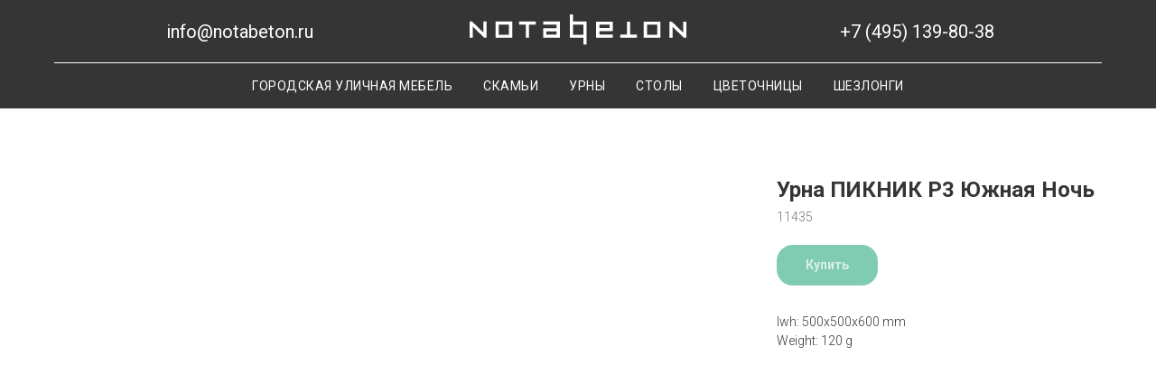

--- FILE ---
content_type: text/html; charset=UTF-8
request_url: https://notabeton.ru/piknik_urna_p3/tproduct/356435473-990517237351-urna-piknik-p3-yuzhnaya-noch
body_size: 16210
content:
<!DOCTYPE html><html><head><meta charset="utf-8" /><meta http-equiv="Content-Type" content="text/html; charset=utf-8" /><meta name="viewport" content="width=device-width, initial-scale=1.0" /> <!--metatextblock-->
<title>Урна ПИКНИК P3 Южная Ночь - купить по цене от производителя NOTABETON</title>
<meta name="description" content="Купить Урна ПИКНИК P3 Южная Ночь под заказ у производителя по выгодной цене. Большой выбор уличных МАФов для благоустройства территории. Звоните нам по телефону +7 (495) 139-80-38">
<meta name="keywords" content="">
<meta property="og:title" content="Урна ПИКНИК P3 Южная Ночь - купить по цене от производителя NOTABETON" />
<meta property="og:description" content="Купить Урна ПИКНИК P3 Южная Ночь под заказ у производителя по выгодной цене. Большой выбор уличных МАФов для благоустройства территории. Звоните нам по телефону +7 (495) 139-80-38" />
<meta property="og:type" content="website" />
<meta property="og:url" content="https://notabeton.ru/piknik_urna_p3/tproduct/356435473-990517237351-urna-piknik-p3-yuzhnaya-noch" />
<meta property="og:image" content="https://static.tildacdn.com/tild3534-3533-4331-a233-376538373261/S_Piknik_Urna_P3_Ujn.png" />
<link rel="canonical" href="https://notabeton.ru/piknik_urna_p3/tproduct/356435473-990517237351-urna-piknik-p3-yuzhnaya-noch" />
<!--/metatextblock--><meta name="format-detection" content="telephone=no" /><meta http-equiv="x-dns-prefetch-control" content="on"><link rel="dns-prefetch" href="https://ws.tildacdn.com"><link rel="dns-prefetch" href="https://static.tildacdn.com"><link rel="shortcut icon" href="https://static.tildacdn.com/tild3334-6163-4137-b064-303039303532/favicon.ico" type="image/x-icon" /><link rel="apple-touch-icon" href="https://static.tildacdn.com/tild3566-6639-4735-b338-333062623761/ms-icon-150x150.png"><link rel="apple-touch-icon" sizes="76x76" href="https://static.tildacdn.com/tild3566-6639-4735-b338-333062623761/ms-icon-150x150.png"><link rel="apple-touch-icon" sizes="152x152" href="https://static.tildacdn.com/tild3566-6639-4735-b338-333062623761/ms-icon-150x150.png"><link rel="apple-touch-startup-image" href="https://static.tildacdn.com/tild3566-6639-4735-b338-333062623761/ms-icon-150x150.png"><meta name="msapplication-TileColor" content="#ffffff"><meta name="msapplication-TileImage" content="https://static.tildacdn.com/tild6235-6538-4966-a238-313632653238/ms-icon-310x310.png"><!-- Assets --><script src="https://neo.tildacdn.com/js/tilda-fallback-1.0.min.js" async charset="utf-8"></script><link rel="stylesheet" href="https://static.tildacdn.com/css/tilda-grid-3.0.min.css" type="text/css" media="all" onerror="this.loaderr='y';"/><link rel="stylesheet" href="https://static.tildacdn.com/ws/project1209937/tilda-blocks-page29557799.min.css?t=1699977668" type="text/css" media="all" onerror="this.loaderr='y';" /><link rel="stylesheet" href="https://static.tildacdn.com/ws/project1209937/tilda-blocks-page22061165.min.css?t=1699977654" type="text/css" media="all" onerror="this.loaderr='y';" /><link rel="preconnect" href="https://fonts.gstatic.com"><link href="https://fonts.googleapis.com/css2?family=Roboto:wght@300;400;500;700&subset=latin,cyrillic" rel="stylesheet"><link rel="stylesheet" href="https://static.tildacdn.com/css/tilda-animation-2.0.min.css" type="text/css" media="all" onerror="this.loaderr='y';" /><link rel="stylesheet" href="https://static.tildacdn.com/css/tilda-popup-1.1.min.css" type="text/css" media="all" /><link rel="stylesheet" href="https://static.tildacdn.com/css/tilda-slds-1.4.min.css" type="text/css" media="all" /><link rel="stylesheet" href="https://static.tildacdn.com/css/tilda-catalog-1.1.min.css" type="text/css" media="all" /><link rel="stylesheet" href="https://static.tildacdn.com/css/tilda-forms-1.0.min.css" type="text/css" media="all" onerror="this.loaderr='y';" /><link rel="stylesheet" href="https://static.tildacdn.com/css/tilda-cart-1.0.min.css" type="text/css" media="all" onerror="this.loaderr='y';" /><link rel="stylesheet" href="https://static.tildacdn.com/css/highlight.min.css" type="text/css" media="all" onerror="this.loaderr='y';" /><link rel="stylesheet" href="https://static.tildacdn.com/css/tilda-zoom-2.0.min.css" type="text/css" media="all" /><link rel="stylesheet" type="text/css" href="https://ws.tildacdn.com/project1209937/custom.css?t=1699977654"><script nomodule src="https://static.tildacdn.com/js/tilda-polyfill-1.0.min.js" charset="utf-8"></script><script type="text/javascript">function t_onReady(func) {
if (document.readyState != 'loading') {
func();
} else {
document.addEventListener('DOMContentLoaded', func);
}
}
function t_onFuncLoad(funcName, okFunc, time) {
if (typeof window[funcName] === 'function') {
okFunc();
} else {
setTimeout(function() {
t_onFuncLoad(funcName, okFunc, time);
},(time || 100));
}
}function t_throttle(fn, threshhold, scope) {return function () {fn.apply(scope || this, arguments);};}</script><script src="https://static.tildacdn.com/js/jquery-1.10.2.min.js" charset="utf-8" onerror="this.loaderr='y';"></script> <script src="https://static.tildacdn.com/js/tilda-scripts-3.0.min.js" charset="utf-8" defer onerror="this.loaderr='y';"></script><script src="https://static.tildacdn.com/ws/project1209937/tilda-blocks-page29557799.min.js?t=1699977668" onerror="this.loaderr='y';"></script><script src="https://static.tildacdn.com/ws/project1209937/tilda-blocks-page22061165.min.js?t=1699977654" charset="utf-8" onerror="this.loaderr='y';"></script><script src="https://static.tildacdn.com/js/tilda-lazyload-1.0.min.js" charset="utf-8" async onerror="this.loaderr='y';"></script><script src="https://static.tildacdn.com/js/tilda-animation-2.0.min.js" charset="utf-8" async onerror="this.loaderr='y';"></script><script src="https://static.tildacdn.com/js/hammer.min.js" charset="utf-8" async onerror="this.loaderr='y';"></script><script src="https://static.tildacdn.com/js/tilda-slds-1.4.min.js" charset="utf-8" async onerror="this.loaderr='y';"></script><script src="https://static.tildacdn.com/js/tilda-products-1.0.min.js" charset="utf-8" async onerror="this.loaderr='y';"></script><script src="https://static.tildacdn.com/js/tilda-catalog-1.1.min.js" charset="utf-8" async onerror="this.loaderr='y';"></script><script src="https://static.tildacdn.com/js/tilda-forms-1.0.min.js" charset="utf-8" async onerror="this.loaderr='y';"></script><script src="https://static.tildacdn.com/js/tilda-cart-1.0.min.js" charset="utf-8" async onerror="this.loaderr='y';"></script><script src="https://static.tildacdn.com/js/tilda-menu-1.0.min.js" charset="utf-8" async onerror="this.loaderr='y';"></script><script src="https://static.tildacdn.com/js/highlight.min.js" charset="utf-8" onerror="this.loaderr='y';"></script><script src="https://static.tildacdn.com/js/tilda-popup-1.0.min.js" charset="utf-8" async onerror="this.loaderr='y';"></script><script src="https://static.tildacdn.com/js/tilda-zoom-2.0.min.js" charset="utf-8" async onerror="this.loaderr='y';"></script><script src="https://static.tildacdn.com/js/tilda-skiplink-1.0.min.js" charset="utf-8" async onerror="this.loaderr='y';"></script><script src="https://static.tildacdn.com/js/tilda-events-1.0.min.js" charset="utf-8" async onerror="this.loaderr='y';"></script>
<!-- BEGIN TILDA INTEGRATION WITH ROISTAT -->
<script>
$(function(){
    $("form").each(function(){
        $(this).append('<input type="hidden" name="roistat_url" value="' + window.location.href + '">');
    });
});
console.log('loaded')
</script>
<!-- END TILDA INTEGRATION WITH ROISTAT -->
<meta name="yandex-verification" content="2d391f3d08a4c86f" />
<meta name="mailru-domain" content="897b3lA6WIrhe6dp" />
<script type="text/javascript">window.dataLayer = window.dataLayer || [];</script><!-- Google Tag Manager --><script type="text/javascript">(function(w,d,s,l,i){w[l]=w[l]||[];w[l].push({'gtm.start':
new Date().getTime(),event:'gtm.js'});var f=d.getElementsByTagName(s)[0],
j=d.createElement(s),dl=l!='dataLayer'?'&l='+l:'';j.async=true;j.src=
'https://www.googletagmanager.com/gtm.js?id='+i+dl;f.parentNode.insertBefore(j,f);
})(window,document,'script','dataLayer','G-6EE4JH4GGG');</script><!-- End Google Tag Manager --><script type="text/javascript">(function () {
if((/bot|google|yandex|baidu|bing|msn|duckduckbot|teoma|slurp|crawler|spider|robot|crawling|facebook/i.test(navigator.userAgent))===false && typeof(sessionStorage)!='undefined' && sessionStorage.getItem('visited')!=='y' && document.visibilityState){
var style=document.createElement('style');
style.type='text/css';
style.innerHTML='@media screen and (min-width: 980px) {.t-records {opacity: 0;}.t-records_animated {-webkit-transition: opacity ease-in-out .2s;-moz-transition: opacity ease-in-out .2s;-o-transition: opacity ease-in-out .2s;transition: opacity ease-in-out .2s;}.t-records.t-records_visible {opacity: 1;}}';
document.getElementsByTagName('head')[0].appendChild(style);
function t_setvisRecs(){
var alr=document.querySelectorAll('.t-records');
Array.prototype.forEach.call(alr, function(el) {
el.classList.add("t-records_animated");
});
setTimeout(function () {
Array.prototype.forEach.call(alr, function(el) {
el.classList.add("t-records_visible");
});
sessionStorage.setItem("visited", "y");
}, 400);
} 
document.addEventListener('DOMContentLoaded', t_setvisRecs);
}
})();</script></head><body class="t-body" style="margin:0;"><!--allrecords--><div id="allrecords" class="t-records" data-product-page="y" data-hook="blocks-collection-content-node" data-tilda-project-id="1209937" data-tilda-page-id="22061165" data-tilda-page-alias="piknik_urna_p3" data-tilda-formskey="00313a9e183e1ec96c5736d6c8f10892" data-tilda-lazy="yes" data-tilda-project-headcode="yes" >
<!-- PRODUCT START -->

                
                        
                    
        
        
<!-- product header -->
<!--header-->
<div id="t-header" class="t-records" data-hook="blocks-collection-content-node" data-tilda-project-id="1209937" data-tilda-page-id="29557799" data-tilda-page-alias="product_header" data-tilda-formskey="00313a9e183e1ec96c5736d6c8f10892" data-tilda-lazy="yes" data-tilda-root-zone="one"  data-tilda-project-headcode="yes"     data-tilda-project-country="RU">

    <div id="rec478068638" class="r t-rec t-rec_pt_0 t-rec_pb_0 t-screenmax-980px" style="padding-top:0px;padding-bottom:0px; " data-animationappear="off" data-record-type="327"   data-screen-max="980px" >
<!-- T282 -->


	
	

<div id="nav478068638marker"></div>
<div id="nav478068638"  class="t282 " data-menu="yes" data-appearoffset=""    >
	<div class="t282__container t282__closed t282__positionfixed" style="">
		<div class="t282__container__bg" style="background-color: rgba(53,53,53,1);" data-bgcolor-hex="#353535" data-bgcolor-rgba="rgba(53,53,53,1)" data-navmarker="nav478068638marker" data-appearoffset="" data-bgopacity="1"   data-menushadow="" data-menushadow-css=""></div>
		<div class="t282__container__bg_opened" style="background-color:#353535;"></div>
		<div class="t282__menu__content t282__col-12">
			<div class="t282__logo__container" style="min-height:70px;">
									<div class="t282__logo__content">
												<a class="t282__logo" href="/" >
																					<img class="t282__logo__img" 
									src="https://static.tildacdn.com/tild3964-3131-4332-b461-613135353333/Notabeton_White_Logo.svg" 
									style="height: 20px;" 
									imgfield="img"
									 alt="">
																			</a>
											</div>
							</div>
						
<button type="button" 
    class="t-menuburger t-menuburger_first " 
    aria-label="Navigation menu" 
    aria-expanded="false">
	<span style="background-color:#ffffff;"></span>
	<span style="background-color:#ffffff;"></span>
	<span style="background-color:#ffffff;"></span>
	<span style="background-color:#ffffff;"></span>
</button>


<script>
function t_menuburger_init(recid) {
	var rec = document.querySelector('#rec' + recid);
	if (!rec) return;
    var burger = rec.querySelector('.t-menuburger');
	if (!burger) return;
    var isSecondStyle = burger.classList.contains('t-menuburger_second');
    if (isSecondStyle && !window.isMobile && !('ontouchend' in document)) {
        burger.addEventListener('mouseenter', function() {
            if (burger.classList.contains('t-menuburger-opened')) return;
            burger.classList.remove('t-menuburger-unhovered');
            burger.classList.add('t-menuburger-hovered');
        });
        burger.addEventListener('mouseleave', function() {
            if (burger.classList.contains('t-menuburger-opened')) return;
            burger.classList.remove('t-menuburger-hovered');
            burger.classList.add('t-menuburger-unhovered');
            setTimeout(function() {
                burger.classList.remove('t-menuburger-unhovered');
            }, 300);
        });
    }

    burger.addEventListener('click', function() {
        if (!burger.closest('.tmenu-mobile') &&
            !burger.closest('.t450__burger_container') &&
            !burger.closest('.t466__container') &&
            !burger.closest('.t204__burger') &&
			!burger.closest('.t199__js__menu-toggler')) {
                burger.classList.toggle('t-menuburger-opened');
                burger.classList.remove('t-menuburger-unhovered');
            }
    });

    var menu = rec.querySelector('[data-menu="yes"]');
    if (!menu) return;
    var menuLinks = menu.querySelectorAll('.t-menu__link-item');
	var submenuClassList = ['t978__menu-link_hook', 't978__tm-link', 't966__tm-link', 't794__tm-link', 't-menusub__target-link'];
    Array.prototype.forEach.call(menuLinks, function (link) {
        link.addEventListener('click', function () {
			var isSubmenuHook = submenuClassList.some(function (submenuClass) {
				return link.classList.contains(submenuClass);
			});
			if (isSubmenuHook) return;
            burger.classList.remove('t-menuburger-opened');
        });
    });

	menu.addEventListener('clickedAnchorInTooltipMenu', function () {
		burger.classList.remove('t-menuburger-opened');
	});
}
t_onReady(function() {
	t_onFuncLoad('t_menuburger_init', function(){t_menuburger_init('478068638');});
});
</script>


<style>
.t-menuburger {
    position: relative;
    flex-shrink: 0;
    width: 28px;
    height: 20px;
    padding: 0;
    border: none;
    background-color: transparent;
    outline: none;
    -webkit-transform: rotate(0deg);
    transform: rotate(0deg);
    transition: transform .5s ease-in-out;
    cursor: pointer;
    z-index: 999;
}

/*---menu burger lines---*/
.t-menuburger span {
    display: block;
    position: absolute;
    width: 100%;
    opacity: 1;
    left: 0;
    -webkit-transform: rotate(0deg);
    transform: rotate(0deg);
    transition: .25s ease-in-out;
    height: 3px;
    background-color: #000;
}
.t-menuburger span:nth-child(1) {
    top: 0px;
}
.t-menuburger span:nth-child(2),
.t-menuburger span:nth-child(3) {
    top: 8px;
}
.t-menuburger span:nth-child(4) {
    top: 16px;
}

/*menu burger big*/
.t-menuburger__big {
    width: 42px;
    height: 32px;
}
.t-menuburger__big span {
    height: 5px;
}
.t-menuburger__big span:nth-child(2),
.t-menuburger__big span:nth-child(3) {
    top: 13px;
}
.t-menuburger__big span:nth-child(4) {
    top: 26px;
}

/*menu burger small*/
.t-menuburger__small {
    width: 22px;
    height: 14px;
}
.t-menuburger__small span {
    height: 2px;
}
.t-menuburger__small span:nth-child(2),
.t-menuburger__small span:nth-child(3) {
    top: 6px;
}
.t-menuburger__small span:nth-child(4) {
    top: 12px;
}

/*menu burger opened*/
.t-menuburger-opened span:nth-child(1) {
    top: 8px;
    width: 0%;
    left: 50%;
}
.t-menuburger-opened span:nth-child(2) {
    -webkit-transform: rotate(45deg);
    transform: rotate(45deg);
}
.t-menuburger-opened span:nth-child(3) {
    -webkit-transform: rotate(-45deg);
    transform: rotate(-45deg);
}
.t-menuburger-opened span:nth-child(4) {
    top: 8px;
    width: 0%;
    left: 50%;
}
.t-menuburger-opened.t-menuburger__big span:nth-child(1) {
    top: 6px;
}
.t-menuburger-opened.t-menuburger__big span:nth-child(4) {
    top: 18px;
}
.t-menuburger-opened.t-menuburger__small span:nth-child(1),
.t-menuburger-opened.t-menuburger__small span:nth-child(4) {
    top: 6px;
}

/*---menu burger first style---*/
@media (hover), (min-width:0\0) {
    .t-menuburger_first:hover span:nth-child(1) {
        transform: translateY(1px);
    }
    .t-menuburger_first:hover span:nth-child(4) {
        transform: translateY(-1px);
    }
    .t-menuburger_first.t-menuburger__big:hover span:nth-child(1) {
        transform: translateY(3px);
    }
    .t-menuburger_first.t-menuburger__big:hover span:nth-child(4) {
        transform: translateY(-3px);
    }
}

/*---menu burger second style---*/
.t-menuburger_second span:nth-child(2),
.t-menuburger_second span:nth-child(3) {
    width: 80%;
    left: 20%;
    right: 0;
}
@media (hover), (min-width:0\0) {
    .t-menuburger_second.t-menuburger-hovered span:nth-child(2),
    .t-menuburger_second.t-menuburger-hovered span:nth-child(3) {
        animation: t-menuburger-anim 0.3s ease-out normal forwards;
    }
    .t-menuburger_second.t-menuburger-unhovered span:nth-child(2),
    .t-menuburger_second.t-menuburger-unhovered span:nth-child(3) {
        animation: t-menuburger-anim2 0.3s ease-out normal forwards;
    }
}

.t-menuburger_second.t-menuburger-opened span:nth-child(2),
.t-menuburger_second.t-menuburger-opened span:nth-child(3){
    left: 0;
    right: 0;
    width: 100%!important;
}

/*---menu burger third style---*/
.t-menuburger_third span:nth-child(4) {
    width: 70%;
    left: unset;
    right: 0;
}
@media (hover), (min-width:0\0) {
    .t-menuburger_third:not(.t-menuburger-opened):hover span:nth-child(4) {
        width: 100%;
    }
}
.t-menuburger_third.t-menuburger-opened span:nth-child(4) {
    width: 0!important;
    right: 50%;
}

/*---menu burger fourth style---*/
.t-menuburger_fourth {
	height: 12px;
}
.t-menuburger_fourth.t-menuburger__small {
	height: 8px;
}
.t-menuburger_fourth.t-menuburger__big {
	height: 18px;
}
.t-menuburger_fourth span:nth-child(2),
.t-menuburger_fourth span:nth-child(3) {
    top: 4px;
    opacity: 0;
}
.t-menuburger_fourth span:nth-child(4) {
    top: 8px;
}
.t-menuburger_fourth.t-menuburger__small span:nth-child(2),
.t-menuburger_fourth.t-menuburger__small span:nth-child(3) {
    top: 3px;
}
.t-menuburger_fourth.t-menuburger__small span:nth-child(4) {
    top: 6px;
}
.t-menuburger_fourth.t-menuburger__small span:nth-child(2),
.t-menuburger_fourth.t-menuburger__small span:nth-child(3) {
    top: 3px;
}
.t-menuburger_fourth.t-menuburger__small span:nth-child(4) {
    top: 6px;
}
.t-menuburger_fourth.t-menuburger__big span:nth-child(2),
.t-menuburger_fourth.t-menuburger__big span:nth-child(3) {
    top: 6px;
}
.t-menuburger_fourth.t-menuburger__big span:nth-child(4) {
    top: 12px;
}
@media (hover), (min-width:0\0) {
    .t-menuburger_fourth:not(.t-menuburger-opened):hover span:nth-child(1) {
        transform: translateY(1px);
    }
    .t-menuburger_fourth:not(.t-menuburger-opened):hover span:nth-child(4) {
        transform: translateY(-1px);
    }
    .t-menuburger_fourth.t-menuburger__big:not(.t-menuburger-opened):hover span:nth-child(1) {
        transform: translateY(3px);
    }
    .t-menuburger_fourth.t-menuburger__big:not(.t-menuburger-opened):hover span:nth-child(4) {
        transform: translateY(-3px);
    }
}
.t-menuburger_fourth.t-menuburger-opened span:nth-child(1),
.t-menuburger_fourth.t-menuburger-opened span:nth-child(4) {
    top: 4px;
}
.t-menuburger_fourth.t-menuburger-opened span:nth-child(2),
.t-menuburger_fourth.t-menuburger-opened span:nth-child(3) {
    opacity: 1;
}

/*---menu burger animations---*/
@keyframes t-menuburger-anim {
    0% {
        width: 80%;
        left: 20%;
        right: 0;
    }

    50% {
        width: 100%;
        left: 0;
        right: 0;
    }

    100% {
        width: 80%;
        left: 0;
        right: 20%;

    }
}
@keyframes t-menuburger-anim2 {
    0% {
        width: 80%;
        left: 0;
    }

    50% {
        width: 100%;
        right: 0;
        left: 0;
    }

    100% {
        width: 80%;
        left: 20%;
        right: 0;
    }
}
</style>		</div>
	</div>
	<div class="t282__menu__container t282__closed">
		<div class="t282__menu__wrapper" style="background-color:#353535;">
			<div class="t282__menu">
									<nav>
						<ul role="list" class="t282__menu__items t-menu__list">
																																								<li class="t282__menu__item">
										<a class="t282__menu__link t-heading t-heading_md t-menu__link-item" 
											href="https://notabeton.ru/metal-outdoor-furniture/"
											 
																						 
																						data-menu-submenu-hook=""
										>
											Городская уличная мебель
										</a>
																				</li>
																										<li class="t282__menu__item">
										<a class="t282__menu__link t-heading t-heading_md t-menu__link-item" 
											href="https://notabeton.ru/metal-outdoor-furniture-benches"
											 
																						 
																						data-menu-submenu-hook=""
										>
											Скамьи
										</a>
																				</li>
																										<li class="t282__menu__item">
										<a class="t282__menu__link t-heading t-heading_md t-menu__link-item" 
											href="https://notabeton.ru/metal-outdoor-furniture-urns"
											 
																						 
																						data-menu-submenu-hook=""
										>
											Урны
										</a>
																				</li>
																										<li class="t282__menu__item">
										<a class="t282__menu__link t-heading t-heading_md t-menu__link-item" 
											href="https://notabeton.ru/metal-outdoor-furniture-tables"
											 
																						 
																						data-menu-submenu-hook=""
										>
											Столы
										</a>
																				</li>
																										<li class="t282__menu__item">
										<a class="t282__menu__link t-heading t-heading_md t-menu__link-item" 
											href="https://notabeton.ru/metal-outdoor-furniture-flowers"
											 
																						 
																						data-menu-submenu-hook=""
										>
											Цветочницы
										</a>
																				</li>
																										<li class="t282__menu__item">
										<a class="t282__menu__link t-heading t-heading_md t-menu__link-item" 
											href="https://notabeton.ru/metal-outdoor-furniture-deck-chairs"
											 
																						 
																						data-menu-submenu-hook=""
										>
											Шезлонги
										</a>
																				</li>
																																										</ul>
					</nav>
													<div class="t282__descr t-descr t-descr__xxs"><div style="color:#ffffff;" data-customstyle="yes"><a href="tel:+74951398038" style="color: rgb(255, 255, 255);">+7 (495) 139-80-38</a><br /></div></div>
													
							</div>
		</div>
	</div>
	<div class="t282__overlay t282__closed"></div>
</div>


<script>
	
	
	t_onReady(function() {
		var wrapperBlock = document.querySelector('#rec478068638 .t282');
		if (!wrapperBlock) return;
		t_onFuncLoad('t282_showMenu', function () {
			t282_showMenu('478068638');
		});
		t_onFuncLoad('t282_changeSize', function () {
			t282_changeSize('478068638');
		});
	
		
		
					
			t_onFuncLoad('t282_highlight', function () {
				t282_highlight();
			});
			
				
	});

	t_onFuncLoad('t282_changeSize', function () {
		window.addEventListener('resize', t_throttle(function () {
			t282_changeSize('478068638');
		}));
	});
	

	</script>
	

		

<style>
#rec478068638 .t-menu__link-item{
		-webkit-transition: color 0.3s ease-in-out, opacity 0.3s ease-in-out;
	transition: color 0.3s ease-in-out, opacity 0.3s ease-in-out;	
			position: relative;
	}



#rec478068638 .t-menu__link-item.t-active:not(.t978__menu-link){
	color:#009966 !important;		}

#rec478068638 .t-menu__link-item.t-active::after {
content: '';
position: absolute;
left: 0;
-webkit-transition: all 0.3s ease;
transition: all 0.3s ease;
opacity: 1;
width: 100%;
height: 100%;
bottom: -0px;
border-bottom: 0px solid #009966;
-webkit-box-shadow: inset 0px -1px 0px 0px #009966;
-moz-box-shadow: inset 0px -1px 0px 0px #009966;
box-shadow: inset 0px -1px 0px 0px #009966;
}

#rec478068638 .t-menu__link-item:not(.t-active):not(.tooltipstered):hover {
	color: #009966 !important;	}
#rec478068638 .t-menu__link-item:not(.t-active):not(.tooltipstered):focus-visible{
	color: #009966 !important;	}


@supports (overflow:-webkit-marquee) and (justify-content:inherit)
{
	#rec478068638 .t-menu__link-item,
	#rec478068638 .t-menu__link-item.t-active {
	opacity: 1 !important;
	}
}
</style>
																				
	


	    
                
                
            
        
                            
        
                                
        
            
                                                                
                                                                                                                    
                                                                                
                                                                                
                                                                                
                                                                                
                                                                                
                                                                                
                                                                                                                    
                                                                                
                                                                                
                                     
        
                
        
                                                                    
                            
         

         
     
    	    
                
                
            
        
                            
        
                                
        
            
                                                                
                                                                                                                    
                                                                                
                                                                                
                                                                                
                                                                                
                                                                                
                                                                                
                                                                                                                    
                                                                                
                                                                                
                                                                                
                                                                                                                                                            
                                                                                
                                     
        
                
        
                            
                            
         

         
     
    	    
                
                
            
        
                            
        
                                
        
            
                                                                
                                                                                                                    
                                                                                
                                                                                
                                                                                
                                                                                
                                                                                
                                                                                
                                                                                                                    
                                                                                
                                                                                
                                                                                
                                                                                                                                                            
                                                                                
                                     
        
                
        
                                                                    
                            
         

         
            
        
                            
        
                                
        
            
                                                                
                                                                                                                                                                
                                                                                                                    
                                                                                
                                                                                                                    
                                                                                
                                                                                
                                                                                
                                                                                                                                                                
                                                                                                                    
                                                                                
                                                                                
                                     
        
                
        
                                                                                                                
                                                        
         

         
            
        
                            
        
                                
        
            
                                                                
                                                                                                                                                                
                                                                                                                    
                                                                                
                                                                                
                                                                                
                                                                                
                                                                                
                                                                                                                    
                                                                                
                                                                                
                                                                                
                                                                                                                                                            
                                                                                
                                     
        
                
        
                                                                                                                
                                                        
         

         
            
        
                            
        
                                
        
            
                                                                
                                                                                                                                                                
                                                                                                                    
                                                                                
                                                                                
                                                                                
                                                                                
                                                                                
                                                                                                                    
                                                                                
                                                                                
                                                                                
                                                                                                                                                            
                                                                                
                                     
        
                
        
                                                                                                                
                                                        
         

         
     
            <style> #rec478068638 a.t282__menu__link {  font-size: 16px;  color: #ffffff; font-weight: 400; text-transform: uppercase; letter-spacing: 0.5px; } #rec478068638 .t282__descr {  font-size: 20px;  color: #ffffff; } #rec478068638 .t282__lang a {  font-size: 20px;  color: #ffffff; }</style>
    
	                                                        
    
</div>


    <div id="rec478068639" class="r t-rec t-rec_pt_0 t-rec_pb_0 t-screenmin-980px" style="padding-top:0px;padding-bottom:0px; " data-animationappear="off" data-record-type="770"  data-screen-min="980px"  >
<!-- T770 -->


	
<div id="nav478068639marker"></div>
						<div class="tmenu-mobile" >
	<div class="tmenu-mobile__container">
			<div class="tmenu-mobile__text t-name t-name_md" field="menu_mob_title">&nbsp;</div>
			
<button type="button" 
    class="t-menuburger t-menuburger_first " 
    aria-label="Navigation menu" 
    aria-expanded="false">
	<span style="background-color:#ffffff;"></span>
	<span style="background-color:#ffffff;"></span>
	<span style="background-color:#ffffff;"></span>
	<span style="background-color:#ffffff;"></span>
</button>


<script>
function t_menuburger_init(recid) {
	var rec = document.querySelector('#rec' + recid);
	if (!rec) return;
    var burger = rec.querySelector('.t-menuburger');
	if (!burger) return;
    var isSecondStyle = burger.classList.contains('t-menuburger_second');
    if (isSecondStyle && !window.isMobile && !('ontouchend' in document)) {
        burger.addEventListener('mouseenter', function() {
            if (burger.classList.contains('t-menuburger-opened')) return;
            burger.classList.remove('t-menuburger-unhovered');
            burger.classList.add('t-menuburger-hovered');
        });
        burger.addEventListener('mouseleave', function() {
            if (burger.classList.contains('t-menuburger-opened')) return;
            burger.classList.remove('t-menuburger-hovered');
            burger.classList.add('t-menuburger-unhovered');
            setTimeout(function() {
                burger.classList.remove('t-menuburger-unhovered');
            }, 300);
        });
    }

    burger.addEventListener('click', function() {
        if (!burger.closest('.tmenu-mobile') &&
            !burger.closest('.t450__burger_container') &&
            !burger.closest('.t466__container') &&
            !burger.closest('.t204__burger') &&
			!burger.closest('.t199__js__menu-toggler')) {
                burger.classList.toggle('t-menuburger-opened');
                burger.classList.remove('t-menuburger-unhovered');
            }
    });

    var menu = rec.querySelector('[data-menu="yes"]');
    if (!menu) return;
    var menuLinks = menu.querySelectorAll('.t-menu__link-item');
	var submenuClassList = ['t978__menu-link_hook', 't978__tm-link', 't966__tm-link', 't794__tm-link', 't-menusub__target-link'];
    Array.prototype.forEach.call(menuLinks, function (link) {
        link.addEventListener('click', function () {
			var isSubmenuHook = submenuClassList.some(function (submenuClass) {
				return link.classList.contains(submenuClass);
			});
			if (isSubmenuHook) return;
            burger.classList.remove('t-menuburger-opened');
        });
    });

	menu.addEventListener('clickedAnchorInTooltipMenu', function () {
		burger.classList.remove('t-menuburger-opened');
	});
}
t_onReady(function() {
	t_onFuncLoad('t_menuburger_init', function(){t_menuburger_init('478068639');});
});
</script>


<style>
.t-menuburger {
    position: relative;
    flex-shrink: 0;
    width: 28px;
    height: 20px;
    padding: 0;
    border: none;
    background-color: transparent;
    outline: none;
    -webkit-transform: rotate(0deg);
    transform: rotate(0deg);
    transition: transform .5s ease-in-out;
    cursor: pointer;
    z-index: 999;
}

/*---menu burger lines---*/
.t-menuburger span {
    display: block;
    position: absolute;
    width: 100%;
    opacity: 1;
    left: 0;
    -webkit-transform: rotate(0deg);
    transform: rotate(0deg);
    transition: .25s ease-in-out;
    height: 3px;
    background-color: #000;
}
.t-menuburger span:nth-child(1) {
    top: 0px;
}
.t-menuburger span:nth-child(2),
.t-menuburger span:nth-child(3) {
    top: 8px;
}
.t-menuburger span:nth-child(4) {
    top: 16px;
}

/*menu burger big*/
.t-menuburger__big {
    width: 42px;
    height: 32px;
}
.t-menuburger__big span {
    height: 5px;
}
.t-menuburger__big span:nth-child(2),
.t-menuburger__big span:nth-child(3) {
    top: 13px;
}
.t-menuburger__big span:nth-child(4) {
    top: 26px;
}

/*menu burger small*/
.t-menuburger__small {
    width: 22px;
    height: 14px;
}
.t-menuburger__small span {
    height: 2px;
}
.t-menuburger__small span:nth-child(2),
.t-menuburger__small span:nth-child(3) {
    top: 6px;
}
.t-menuburger__small span:nth-child(4) {
    top: 12px;
}

/*menu burger opened*/
.t-menuburger-opened span:nth-child(1) {
    top: 8px;
    width: 0%;
    left: 50%;
}
.t-menuburger-opened span:nth-child(2) {
    -webkit-transform: rotate(45deg);
    transform: rotate(45deg);
}
.t-menuburger-opened span:nth-child(3) {
    -webkit-transform: rotate(-45deg);
    transform: rotate(-45deg);
}
.t-menuburger-opened span:nth-child(4) {
    top: 8px;
    width: 0%;
    left: 50%;
}
.t-menuburger-opened.t-menuburger__big span:nth-child(1) {
    top: 6px;
}
.t-menuburger-opened.t-menuburger__big span:nth-child(4) {
    top: 18px;
}
.t-menuburger-opened.t-menuburger__small span:nth-child(1),
.t-menuburger-opened.t-menuburger__small span:nth-child(4) {
    top: 6px;
}

/*---menu burger first style---*/
@media (hover), (min-width:0\0) {
    .t-menuburger_first:hover span:nth-child(1) {
        transform: translateY(1px);
    }
    .t-menuburger_first:hover span:nth-child(4) {
        transform: translateY(-1px);
    }
    .t-menuburger_first.t-menuburger__big:hover span:nth-child(1) {
        transform: translateY(3px);
    }
    .t-menuburger_first.t-menuburger__big:hover span:nth-child(4) {
        transform: translateY(-3px);
    }
}

/*---menu burger second style---*/
.t-menuburger_second span:nth-child(2),
.t-menuburger_second span:nth-child(3) {
    width: 80%;
    left: 20%;
    right: 0;
}
@media (hover), (min-width:0\0) {
    .t-menuburger_second.t-menuburger-hovered span:nth-child(2),
    .t-menuburger_second.t-menuburger-hovered span:nth-child(3) {
        animation: t-menuburger-anim 0.3s ease-out normal forwards;
    }
    .t-menuburger_second.t-menuburger-unhovered span:nth-child(2),
    .t-menuburger_second.t-menuburger-unhovered span:nth-child(3) {
        animation: t-menuburger-anim2 0.3s ease-out normal forwards;
    }
}

.t-menuburger_second.t-menuburger-opened span:nth-child(2),
.t-menuburger_second.t-menuburger-opened span:nth-child(3){
    left: 0;
    right: 0;
    width: 100%!important;
}

/*---menu burger third style---*/
.t-menuburger_third span:nth-child(4) {
    width: 70%;
    left: unset;
    right: 0;
}
@media (hover), (min-width:0\0) {
    .t-menuburger_third:not(.t-menuburger-opened):hover span:nth-child(4) {
        width: 100%;
    }
}
.t-menuburger_third.t-menuburger-opened span:nth-child(4) {
    width: 0!important;
    right: 50%;
}

/*---menu burger fourth style---*/
.t-menuburger_fourth {
	height: 12px;
}
.t-menuburger_fourth.t-menuburger__small {
	height: 8px;
}
.t-menuburger_fourth.t-menuburger__big {
	height: 18px;
}
.t-menuburger_fourth span:nth-child(2),
.t-menuburger_fourth span:nth-child(3) {
    top: 4px;
    opacity: 0;
}
.t-menuburger_fourth span:nth-child(4) {
    top: 8px;
}
.t-menuburger_fourth.t-menuburger__small span:nth-child(2),
.t-menuburger_fourth.t-menuburger__small span:nth-child(3) {
    top: 3px;
}
.t-menuburger_fourth.t-menuburger__small span:nth-child(4) {
    top: 6px;
}
.t-menuburger_fourth.t-menuburger__small span:nth-child(2),
.t-menuburger_fourth.t-menuburger__small span:nth-child(3) {
    top: 3px;
}
.t-menuburger_fourth.t-menuburger__small span:nth-child(4) {
    top: 6px;
}
.t-menuburger_fourth.t-menuburger__big span:nth-child(2),
.t-menuburger_fourth.t-menuburger__big span:nth-child(3) {
    top: 6px;
}
.t-menuburger_fourth.t-menuburger__big span:nth-child(4) {
    top: 12px;
}
@media (hover), (min-width:0\0) {
    .t-menuburger_fourth:not(.t-menuburger-opened):hover span:nth-child(1) {
        transform: translateY(1px);
    }
    .t-menuburger_fourth:not(.t-menuburger-opened):hover span:nth-child(4) {
        transform: translateY(-1px);
    }
    .t-menuburger_fourth.t-menuburger__big:not(.t-menuburger-opened):hover span:nth-child(1) {
        transform: translateY(3px);
    }
    .t-menuburger_fourth.t-menuburger__big:not(.t-menuburger-opened):hover span:nth-child(4) {
        transform: translateY(-3px);
    }
}
.t-menuburger_fourth.t-menuburger-opened span:nth-child(1),
.t-menuburger_fourth.t-menuburger-opened span:nth-child(4) {
    top: 4px;
}
.t-menuburger_fourth.t-menuburger-opened span:nth-child(2),
.t-menuburger_fourth.t-menuburger-opened span:nth-child(3) {
    opacity: 1;
}

/*---menu burger animations---*/
@keyframes t-menuburger-anim {
    0% {
        width: 80%;
        left: 20%;
        right: 0;
    }

    50% {
        width: 100%;
        left: 0;
        right: 0;
    }

    100% {
        width: 80%;
        left: 0;
        right: 20%;

    }
}
@keyframes t-menuburger-anim2 {
    0% {
        width: 80%;
        left: 0;
    }

    50% {
        width: 100%;
        right: 0;
        left: 0;
    }

    100% {
        width: 80%;
        left: 20%;
        right: 0;
    }
}
</style>	</div>
</div>

<style>
.tmenu-mobile {
	background-color: #111;
	display: none;
	width: 100%;
	top: 0;
	z-index: 990;
}

.tmenu-mobile_positionfixed {
	position: fixed;
}

.tmenu-mobile__text {
	color: #fff;
}

.tmenu-mobile__container {
	min-height: 64px;
	padding: 20px;
	position: relative;
	box-sizing: border-box;
	display: -webkit-flex;
	display: -ms-flexbox;
	display: flex;
	-webkit-align-items: center;
	    -ms-flex-align: center;
	        align-items: center;
	-webkit-justify-content: space-between;
	    -ms-flex-pack: justify;
	        justify-content: space-between;
}

.tmenu-mobile__list {
	display: block;
}

.tmenu-mobile__burgerlogo {
    display: inline-block;
    font-size: 24px;
    font-weight: 400;
    white-space: nowrap;
    vertical-align: middle;
}

.tmenu-mobile__imglogo {
	height: auto;
    display: block;
    max-width: 300px!important;
	box-sizing: border-box;
	padding: 0;
	margin: 0 auto;
}

@media screen and (max-width: 980px) {
	.tmenu-mobile__menucontent_hidden {
		display: none;
		height: 100%;
	}
	.tmenu-mobile {
		display: block;
	}
}
@media screen and (max-width: 980px) {
    	
            #rec478068639 .t-menuburger {
            -webkit-order: 1;
	    	-ms-flex-order: 1;
	        	order: 1;
        }
    }
</style>

	    
                
                
            
        
                            
        
                                
        
            
                                                                
                                                                                                                    
                                                                                
                                                                                
                                                                                
                                                                                
                                                                                
                                                                                
                                                                                                                    
                                                                                
                                                                                
                                                                                
                                                                                                                                                            
                                                                                
                                     
        
                
        
                            
                            
         

         
     
    	    
                
                
            
        
                            
        
                                
        
            
                                                                
                                                                                                                    
                                                                                
                                                                                
                                                                                
                                                                                
                                                                                
                                                                                
                                                                                                                    
                                                                                
                                                                                
                                                                                
                                                                                                                                                            
                                                                                
                                     
        
                
        
                                                                    
                            
         

         
     
    
<div id="nav478068639"  class="t770 t770__positionfixed  tmenu-mobile__menucontent_hidden" style="background-color: rgba(53,53,53,1); " data-bgcolor-hex="#353535" data-bgcolor-rgba="rgba(53,53,53,1)" data-navmarker="nav478068639marker" data-appearoffset="" data-bgopacity-two="" data-menushadow="" data-menushadow-css="" data-bgopacity="1"   data-menu-items-align="" data-menu="yes">
	<div class="t770__maincontainer t770__c12collumns">
		<div class="t770__topwrapper" style="height:70px;">
							<div class="t770__logowrapper">
					<div class="t770__logowrapper2">
						<div style="display: block;">
														<a href="/" >
																								<img class="t770__imglogo t770__imglogomobile"
										src="https://static.tildacdn.com/tild3231-3537-4465-a633-306137643232/Notabeton_White_Logo.svg"
										imgfield="img"
										 data-img-width="240px"										style="max-width: 240px; width: 240px;"
										alt=""
									/>
																						</a>
													</div>
					</div>
				</div>
			
							<nav class="t770__listwrapper t770__mobilelist"
					aria-label="Main sections of the page">
					<ul class="t770__list t-menu__list"
						role="menubar"
						aria-label="Main sections of the page">
																													<li class="t770__list_item"
									style="padding:0 15px 0 0;">
									<a class="t-menu__link-item"
										role="menuitem"
									   											href="https://notabeton.ru/metal-outdoor-furniture/"
																														tabindex="-1"
																				data-menu-submenu-hook=""
										data-menu-item-number="1"
									>
										Городская уличная мебель
									</a>
																		</li>
																							<li class="t770__list_item"
									style="padding:0 15px;">
									<a class="t-menu__link-item"
										role="menuitem"
									   											href="https://notabeton.ru/metal-outdoor-furniture-benches"
																														tabindex="-1"
																				data-menu-submenu-hook=""
										data-menu-item-number="2"
									>
										Скамьи
									</a>
																		</li>
																							<li class="t770__list_item"
									style="padding:0 15px;">
									<a class="t-menu__link-item"
										role="menuitem"
									   											href="https://notabeton.ru/metal-outdoor-furniture-urns"
																														tabindex="-1"
																				data-menu-submenu-hook=""
										data-menu-item-number="3"
									>
										Урны
									</a>
																		</li>
																							<li class="t770__list_item"
									style="padding:0 15px;">
									<a class="t-menu__link-item"
										role="menuitem"
									   											href="https://notabeton.ru/metal-outdoor-furniture-tables"
																														tabindex="-1"
																				data-menu-submenu-hook=""
										data-menu-item-number="4"
									>
										Столы
									</a>
																		</li>
																							<li class="t770__list_item"
									style="padding:0 15px;">
									<a class="t-menu__link-item"
										role="menuitem"
									   											href="https://notabeton.ru/metal-outdoor-furniture-flowers"
																														tabindex="-1"
																				data-menu-submenu-hook=""
										data-menu-item-number="5"
									>
										Цветочницы
									</a>
																		</li>
																							<li class="t770__list_item"
									style="padding:0 0 0 15px;">
									<a class="t-menu__link-item"
										role="menuitem"
									   											href="https://notabeton.ru/metal-outdoor-furniture-deck-chairs"
																														tabindex="-1"
																				data-menu-submenu-hook=""
										data-menu-item-number="6"
									>
										Шезлонги
									</a>
																		</li>
																																				</ul>
				</nav>
			
			<div class="t770__alladditional">
				<div class="t770__leftwrapper" style="padding-left: 20px; padding-right:170px;">
					<div class="t770__additionalwrapper t-align_center">
													<div class="t770__descr t770__additionalitem" field="descr2" ><a href="mailto:info@notabeton.ru" style="color:#ffffff !important;">info@notabeton.ru</a></div>
																	</div>
				</div>

				<div class="t770__rightwrapper" style="padding-right: 20px; padding-left:170px;">
					<div class="t770__additionalwrapper t-align_center">
													<div class="t770__descr t770__additionalitem" field="descr"><div style="color:#ffffff;" data-customstyle="yes"><a href="tel:+74951398038" style="color: rgb(255, 255, 255);">+7 (495) 139-80-38</a><br /></div></div>
						


											</div>
				</div>
			</div>
		</div>

					<div class="t770__middlelinewrapper">
				<div class="t770__linewrapper">
					<hr class="t-divider t770__horizontalline" style="margin: 0 20px 0 20px; background-color:#ffffff; height:1px; ">
				</div>
			</div>
		
					<div class="t770__bottomwrapper t-align_center" style="padding: 0 20px; height:50px;">
				<nav class="t770__listwrapper t770__desktoplist">
					<ul role="list" class="t770__list t-menu__list">
																				<li class="t770__list_item"
								style="padding:0 15px 0 0;">
								<a class="t-menu__link-item"
								   										href="https://notabeton.ru/metal-outdoor-furniture/"
																											
																		data-menu-submenu-hook=""
									data-menu-item-number="1"
								>
									Городская уличная мебель
								</a>
																</li>
																				<li class="t770__list_item"
								style="padding:0 15px;">
								<a class="t-menu__link-item"
								   										href="https://notabeton.ru/metal-outdoor-furniture-benches"
																											
																		data-menu-submenu-hook=""
									data-menu-item-number="2"
								>
									Скамьи
								</a>
																</li>
																				<li class="t770__list_item"
								style="padding:0 15px;">
								<a class="t-menu__link-item"
								   										href="https://notabeton.ru/metal-outdoor-furniture-urns"
																											
																		data-menu-submenu-hook=""
									data-menu-item-number="3"
								>
									Урны
								</a>
																</li>
																				<li class="t770__list_item"
								style="padding:0 15px;">
								<a class="t-menu__link-item"
								   										href="https://notabeton.ru/metal-outdoor-furniture-tables"
																											
																		data-menu-submenu-hook=""
									data-menu-item-number="4"
								>
									Столы
								</a>
																</li>
																				<li class="t770__list_item"
								style="padding:0 15px;">
								<a class="t-menu__link-item"
								   										href="https://notabeton.ru/metal-outdoor-furniture-flowers"
																											
																		data-menu-submenu-hook=""
									data-menu-item-number="5"
								>
									Цветочницы
								</a>
																</li>
																				<li class="t770__list_item"
								style="padding:0 0 0 15px;">
								<a class="t-menu__link-item"
								   										href="https://notabeton.ru/metal-outdoor-furniture-deck-chairs"
																											
																		data-menu-submenu-hook=""
									data-menu-item-number="6"
								>
									Шезлонги
								</a>
																</li>
																													</ul>
				</nav>
			</div>
		
			</div>
</div>



	
	<style>
		@media screen and (max-width: 980px) {
					#rec478068639 .t770__leftcontainer{
				padding: 20px;
			}

			#rec478068639 .t770__imglogo{
				padding: 20px 0;
			}
																	}
	</style>
	

<script>
	
	t_onReady(function () {
		t_onFuncLoad('t770_init', function () {
			t770_init('478068639');
		});

		t_onFuncLoad('t_menu__interactFromKeyboard', function () {
	        t_menu__interactFromKeyboard('478068639');
		});
	});
	
</script>


		

<style>
#rec478068639 .t-menu__link-item{
		-webkit-transition: color 0.3s ease-in-out, opacity 0.3s ease-in-out;
	transition: color 0.3s ease-in-out, opacity 0.3s ease-in-out;	
			position: relative;
	}



#rec478068639 .t-menu__link-item.t-active:not(.t978__menu-link){
	color:#009966 !important;		}

#rec478068639 .t-menu__link-item.t-active::after {
content: '';
position: absolute;
left: 0;
-webkit-transition: all 0.3s ease;
transition: all 0.3s ease;
opacity: 1;
width: 100%;
height: 100%;
bottom: -0px;
border-bottom: 0px solid #009966;
-webkit-box-shadow: inset 0px -1px 0px 0px #009966;
-moz-box-shadow: inset 0px -1px 0px 0px #009966;
box-shadow: inset 0px -1px 0px 0px #009966;
}

#rec478068639 .t-menu__link-item:not(.t-active):not(.tooltipstered):hover {
	color: #009966 !important;	}
#rec478068639 .t-menu__link-item:not(.t-active):not(.tooltipstered):focus-visible{
	color: #009966 !important;	}


@supports (overflow:-webkit-marquee) and (justify-content:inherit)
{
	#rec478068639 .t-menu__link-item,
	#rec478068639 .t-menu__link-item.t-active {
	opacity: 1 !important;
	}
}
</style>
																				
	


	    
                
                
            
        
                            
        
                                
        
            
                                                                
                                                                                                                    
                                                                                
                                                                                
                                                                                
                                                                                
                                                                                
                                                                                
                                                                                                                    
                                                                                
                                                                                
                                     
        
                
        
                                                                    
                            
         

         
     
    	    
                
                
            
        
                            
        
                                
        
            
                                                                
                                                                                                                                                                
                                                                                
                                                                                
                                                                                                                    
                                                                                
                                                                                
                                                                                
                                                                                                                                                                
                                                                                                                    
                                                                                
                                                                                
                                     
        
                
        
                            
                                                        
         

         
            
        
                            
        
                                
        
            
                                                                
                                                                                                                                                                
                                                                                                                    
                                                                                
                                                                                
                                                                                
                                                                                
                                                                                
                                                                                                                    
                                                                                
                                                                                
                                                                                
                                                                                                                                                            
                                                                                
                                     
        
                
        
                            
                                                        
         

         
     
            <style> #rec478068639 .t770__list_item > a.t-menu__link-item {   color: #ffffff; font-weight: 400; text-transform: uppercase; letter-spacing: 0.5px; } #rec478068639 .t770__descr {  font-size: 20px;  color: #ffffff; }</style>
    	    
                
                
            
        
                            
        
                                
        
            
                                                                
                                                                                                                    
                                                                                
                                                                                
                                                                                
                                                                                
                                                                                
                                                                                
                                                                                                                    
                                                                                
                                                                                
                                                                                
                                                                                                                                                            
                                                                                
                                     
        
                
        
                                                                    
                            
         

         
     
    
	                                                        
    
</div>


    <div id="rec478071423" class="r t-rec t-rec_pt_60 t-rec_pb_0" style="padding-top:60px;padding-bottom:0px; "  data-record-type="106"    >
<!-- T004 -->
<div class="t004">
	<div class="t-container ">
	  	<div class="t-col t-col_8 t-prefix_2">
			<div field="text" class="t-text t-text_md  "></div>
		</div>
	</div>
</div>

	    
                
                
            
        
                            
        
                                
        
            
                                                                
                                                                                                                    
                                                                                
                                                                                
                                                                                
                                                                                
                                                                                
                                                                                
                                                                                                                    
                                                                                
                                                                                
                                                                                
                                                                                
                                                                                
                                     
        
                
        
                                                                    
                            
         

         
     
    
</div>

</div>
<!--/header-->


<style>
    /* fix for hide popup close panel where product header set */
    .t-store .t-store__prod-popup__close-txt-wr, .t-store .t-popup__close {
        display: none !important;
    }
</style>

<!-- /product header -->

<div id="rec356435473" class="r t-rec" style="background-color:#ffffff;" data-bg-color="#ffffff">
    <div class="t-store t-store__prod-snippet__container">

        
                <div class="t-store__prod-popup__close-txt-wr" style="position:absolute;">
            <a href="https://notabeton.ru/piknik_urna_p3" class="js-store-close-text t-store__prod-popup__close-txt t-descr t-descr_xxs" style="color:#ffffff;">
                В каталог
            </a>
        </div>
        
        <a href="https://notabeton.ru/piknik_urna_p3" class="t-popup__close" style="position:absolute; background-color:#ffffff">
            <div class="t-popup__close-wrapper">
                <svg class="t-popup__close-icon t-popup__close-icon_arrow" width="26px" height="26px" viewBox="0 0 26 26" version="1.1" xmlns="http://www.w3.org/2000/svg" xmlns:xlink="http://www.w3.org/1999/xlink"><path d="M10.4142136,5 L11.8284271,6.41421356 L5.829,12.414 L23.4142136,12.4142136 L23.4142136,14.4142136 L5.829,14.414 L11.8284271,20.4142136 L10.4142136,21.8284271 L2,13.4142136 L10.4142136,5 Z" fill="#ffffff"></path></svg>
                <svg class="t-popup__close-icon t-popup__close-icon_cross" width="23px" height="23px" viewBox="0 0 23 23" version="1.1" xmlns="http://www.w3.org/2000/svg" xmlns:xlink="http://www.w3.org/1999/xlink"><g stroke="none" stroke-width="1" fill="#ffffff" fill-rule="evenodd"><rect transform="translate(11.313708, 11.313708) rotate(-45.000000) translate(-11.313708, -11.313708) " x="10.3137085" y="-3.6862915" width="2" height="30"></rect><rect transform="translate(11.313708, 11.313708) rotate(-315.000000) translate(-11.313708, -11.313708) " x="10.3137085" y="-3.6862915" width="2" height="30"></rect></g></svg>
            </div>
        </a>
        
        <div class="js-store-product js-product t-store__product-snippet" data-product-lid="990517237351" data-product-uid="990517237351" itemscope itemtype="http://schema.org/Product">
            <meta itemprop="productID" content="990517237351" />

            <div class="t-container">
                <div>
                    <meta itemprop="image" content="https://static.tildacdn.com/tild3534-3533-4331-a233-376538373261/S_Piknik_Urna_P3_Ujn.png" />
                    <div class="t-store__prod-popup__slider js-store-prod-slider t-store__prod-popup__col-left t-col t-col_8">
                        <div class="js-product-img" style="width:100%;padding-bottom:75%;background-size:cover;opacity:0;">
                        </div>
                    </div>
                    <div class="t-store__prod-popup__info t-align_left t-store__prod-popup__col-right t-col t-col_4">

                        <div class="t-store__prod-popup__title-wrapper">
                            <h1 class="js-store-prod-name js-product-name t-store__prod-popup__name t-name t-name_xl" itemprop="name" style="font-weight:700;">Урна ПИКНИК P3 Южная Ночь</h1>
                            <div class="t-store__prod-popup__brand t-descr t-descr_xxs" >
                                                            </div>
                            <div class="t-store__prod-popup__sku t-descr t-descr_xxs">
                                <span class="js-store-prod-sku js-product-sku" translate="no" itemprop="sku">
                                    11435
                                </span>
                            </div>
                        </div>

                                                                        <div itemprop="offers" itemscope itemtype="http://schema.org/Offer" style="display:none;">
                            <meta itemprop="serialNumber" content="990517237351" />
                                                        <meta itemprop="sku" content="11435" />
                                                        <meta itemprop="price" content="0" />
                            <meta itemprop="priceCurrency" content="RUB" />
                                                        <link itemprop="availability" href="http://schema.org/InStock">
                                                    </div>
                        
                                                <div itemprop="width" itemscope itemtype="https://schema.org/QuantitativeValue" style="display:none;">
                            <meta itemprop="value" content="500" />
                            <meta itemprop="unitCode" content="MMT" />
                        </div>
                        <div itemprop="height" itemscope itemtype="https://schema.org/QuantitativeValue" style="display:none;">
                            <meta itemprop="value" content="500" />
                            <meta itemprop="unitCode" content="MMT" />
                        </div>
                        <div itemprop="depth" itemscope itemtype="https://schema.org/QuantitativeValue" style="display:none;">
                            <meta itemprop="value" content="600" />
                            <meta itemprop="unitCode" content="MMT" />
                        </div>
                                                                        <div itemprop="weight" itemscope itemtype="https://schema.org/QuantitativeValue" style="display:none;">
                            <meta itemprop="value" content="120" />
                            <meta itemprop="unitCode" content="GRM" />
                        </div>
                        
                        <div class="js-store-price-wrapper t-store__prod-popup__price-wrapper">
                            <div class="js-store-prod-price t-store__prod-popup__price t-store__prod-popup__price-item t-name t-name_md" style="color:#403232;font-weight:400;display:none;">
                                                                <div class="js-product-price js-store-prod-price-val t-store__prod-popup__price-value" data-product-price-def="" data-product-price-def-str=""></div><div class="t-store__prod-popup__price-currency" translate="no">р.</div>
                                                            </div>
                            <div class="js-store-prod-price-old t-store__prod-popup__price_old t-store__prod-popup__price-item t-name t-name_md" style="font-weight:400;display:none;">
                                                                <div class="js-store-prod-price-old-val t-store__prod-popup__price-value"></div><div class="t-store__prod-popup__price-currency" translate="no">р.</div>
                                                            </div>
                        </div>

                        <div class="js-product-controls-wrapper">
                        </div>

                        <div class="t-store__prod-popup__links-wrapper">
                                                    </div>

                                                <div class="t-store__prod-popup__btn-wrapper"   tt="Купить">
                                                        <a href="#order" class="t-store__prod-popup__btn t-store__prod-popup__btn_disabled t-btn t-btn_sm" style="color:#ffffff;background-color:#009966;border:2px solid #009966;border-radius:18px;-moz-border-radius:18px;-webkit-border-radius:18px;">
                                <table style="width:100%; height:100%;">
                                    <tbody>
                                        <tr>
                                            <td class="js-store-prod-popup-buy-btn-txt">Купить</td>
                                        </tr>
                                    </tbody>
                                </table>
                            </a>
                                                    </div>
                        
                        <div class="js-store-prod-text t-store__prod-popup__text t-descr t-descr_xxs" >
                                                    <div class="js-store-prod-all-text" itemprop="description">
                                                            </div>
                                                                            <div class="js-store-prod-all-charcs">
                                                                                                                                                <p class="js-store-prod-dimensions">lwh: 500x500x600 mm</p>
                                                                                        <p class="js-store-prod-weight">Weight: 120 g</p>
                                                        </div>
                                                </div>

                    </div>
                </div>

                            </div>
        </div>
                <div class="js-store-error-msg t-store__error-msg-cont"></div>
        <div itemscope itemtype="http://schema.org/ImageGallery" style="display:none;">
                                                </div>

    </div>

                        
                        
    
    <style>
        /* body bg color */
        
        .t-body {
            background-color:#ffffff;
        }
        

        /* body bg color end */
        /* Slider stiles */
        .t-slds__bullet_active .t-slds__bullet_body {
            background-color: #222 !important;
        }

        .t-slds__bullet:hover .t-slds__bullet_body {
            background-color: #222 !important;
        }
        /* Slider stiles end */
    </style>
    

        
        
                
                
        
        <style>
        .t-store__product-snippet .t-btn:not(.t-animate_no-hover):hover{
            background-color: #ffffff !important;
            color: #009966 !important;
            border-color: #009966 !important;
            box-shadow: 0px 0px 10px 0px rgba(0, 0, 0, 0.5) !important;
    	}
        .t-store__product-snippet .t-btn:not(.t-animate_no-hover){
            -webkit-transition: background-color 0.2s ease-in-out, color 0.2s ease-in-out, border-color 0.2s ease-in-out, box-shadow 0.2s ease-in-out; transition: background-color 0.2s ease-in-out, color 0.2s ease-in-out, border-color 0.2s ease-in-out, box-shadow 0.2s ease-in-out;
        }
        </style>
        

        
        
    <style>
        

        

        
    </style>
    
    
        
    <style>
        
    </style>
    
    
        
    <style>
        
    </style>
    
    
        
        <style>
    
                                    
        </style>
    
    
    <div class="js-store-tpl-slider-arrows" style="display: none;">
                


<style type="text/css">
  .t-slds__arrow_wrapper:hover .t-slds__arrow-withbg {
    border-color: #009966 !important;
    
                              background-color: rgba(255,255,255,0) !important;
                      
  }
</style>


<div class="t-slds__arrow_wrapper t-slds__arrow_wrapper-left" data-slide-direction="left">
  <div class="t-slds__arrow t-slds__arrow-left t-slds__arrow-withbg" style="width: 60px; height: 60px;background-color: rgba(255,255,255,1);">
    <div class="t-slds__arrow_body t-slds__arrow_body-left" style="width: 18px;">
      <svg style="display: block" viewBox="0 0 19.2 32" xmlns="http://www.w3.org/2000/svg" xmlns:xlink="http://www.w3.org/1999/xlink">
                
        <style type="text/css">
          .t-slds__arrow_wrapper polyline {
            -webkit-transition:  stroke ease-in-out .2s;
            -moz-transition:  stroke ease-in-out .2s;
            -o-transition:  stroke ease-in-out .2s;
            transition:  stroke ease-in-out .2s;
          }
          .t-slds__arrow_wrapper:hover polyline {
            stroke: #009966 !important;
          }
        </style>
        
                <desc>Left</desc>
        <polyline
        fill="none"
        stroke="#403232"
        stroke-linejoin="butt"
        stroke-linecap="butt"
        stroke-width="4"
        points="2,2 16,16 2,30"
        />
      </svg>
    </div>
  </div>
</div>
<div class="t-slds__arrow_wrapper t-slds__arrow_wrapper-right" data-slide-direction="right">
  <div class="t-slds__arrow t-slds__arrow-right t-slds__arrow-withbg" style="width: 60px; height: 60px;background-color: rgba(255,255,255,1);">
    <div class="t-slds__arrow_body t-slds__arrow_body-right" style="width: 18px;">
      <svg style="display: block" viewBox="0 0 19.2 32" xmlns="http://www.w3.org/2000/svg" xmlns:xlink="http://www.w3.org/1999/xlink">
        <desc>Right</desc>
        <polyline
        fill="none"
        stroke="#403232"
        stroke-linejoin="butt"
        stroke-linecap="butt"
        stroke-width="4"
        points="2,2 16,16 2,30"
        />
      </svg>
    </div>
  </div>
</div>    </div>

    
    <script>
        t_onReady(function() {
            var tildacopyEl = document.getElementById('tildacopy');
            if (tildacopyEl) tildacopyEl.style.display = 'none';

            var recid = '356435473';
            var options = {};
            var product = {"uid":990517237351,"rootpartid":18923,"title":"Урна ПИКНИК P3 Южная Ночь","sku":"11435","gallery":[{"img":"https:\/\/static.tildacdn.com\/tild3534-3533-4331-a233-376538373261\/S_Piknik_Urna_P3_Ujn.png"}],"sort":1147100,"portion":0,"newsort":0,"json_chars":"null","externalid":"G3PCIut3DOMVibVePmS3","pack_label":"lwh","pack_x":500,"pack_y":500,"pack_z":600,"pack_m":120,"serverid":"master","servertime":"1659090659.382","price":"","parentuid":"","editions":[{"uid":990517237351,"price":"","priceold":"","sku":"11435","quantity":"","img":"https:\/\/static.tildacdn.com\/tild3534-3533-4331-a233-376538373261\/S_Piknik_Urna_P3_Ujn.png"}],"characteristics":[],"properties":[],"partuids":[785982593581],"url":"https:\/\/notabeton.ru\/piknik_urna_p3\/tproduct\/356435473-990517237351-urna-piknik-p3-yuzhnaya-noch"};

            // draw slider or show image for SEO
            if (window.isSearchBot) {
                var imgEl = document.querySelector('.js-product-img');
                if (imgEl) imgEl.style.opacity = '1';
            } else {
                
                var prodcard_optsObj = {
    hasWrap: false,
    txtPad: '',
    bgColor: '',
    borderRadius: '',
    shadowSize: '0px',
    shadowOpacity: '',
    shadowSizeHover: '',
    shadowOpacityHover: '',
    shadowShiftyHover: '',
    btnTitle1: '',
    btnLink1: 'popup',
    btnTitle2: '',
    btnLink2: 'order',
    showOpts: false};

var price_optsObj = {
    color: '#403232',
    colorOld: '',
    fontSize: '',
    fontWeight: '400'
};

var popup_optsObj = {
    columns: '8',
    columns2: '4',
    isVertical: '',
    align: '',
    btnTitle: 'Купить',
    closeText: 'В каталог',
    iconColor: '#ffffff',
    containerBgColor: '#ffffff',
    overlayBgColorRgba: 'rgba(64,50,50,0.90)',
    popupStat: '',
    popupContainer: '',
    fixedButton: false,
    mobileGalleryStyle: ''
};

var slider_optsObj = {
    anim_speed: 'fast',
    arrowColor: '#403232',
    videoPlayerIconColor: '',
    cycle: 'on',
    controls: 'arrowsthumbs',
    bgcolor: '#ffffff'
};

var slider_dotsOptsObj = {
    size: '',
    bgcolor: '',
    bordersize: '',
    bgcoloractive: ''
};

var slider_slidesOptsObj = {
    zoomable: true,
    bgsize: 'cover',
    ratio: '1'
};

var typography_optsObj = {
    descrColor: '',
    titleColor: ''
};

var default_sortObj = {
    in_stock: false};

var btn1_style = 'border-radius:18px;-moz-border-radius:18px;-webkit-border-radius:18px;color:#ffffff;background-color:#009966;border:2px solid #009966;';
var btn2_style = 'border-radius:18px;-moz-border-radius:18px;-webkit-border-radius:18px;color:#000000;border:1px solid #000000;';

var options_catalog = {
    btn1_style: btn1_style,
    btn2_style: btn2_style,
    storepart: '785982593581',
    prodCard: prodcard_optsObj,
    popup_opts: popup_optsObj,
    defaultSort: default_sortObj,
    slider_opts: slider_optsObj,
    slider_dotsOpts: slider_dotsOptsObj,
    slider_slidesOpts: slider_slidesOptsObj,
    typo: typography_optsObj,
    price: price_optsObj,
    blocksInRow: '3',
    imageHover: false,
    imageHeight: '260px',
    imageRatioClass: 't-store__card__imgwrapper_4-3',
    align: 'left',
    vindent: '100px',
    isHorizOnMob:false,
    itemsAnim: '',
    hasOriginalAspectRatio: false,
    markColor: '#ffffff',
    markBgColor: '#ff4a4a',
    currencySide: 'r',
    currencyTxt: 'р.',
    currencySeparator: ',',
    currencyDecimal: '',
    btnSize: '',
    verticalAlignButtons: false,
    hideFilters: false,
    titleRelevants: '',
    showRelevants: '',
    relevants_slider: false,
    relevants_quantity: '',
    isFlexCols: false,
    isPublishedPage: true,
    previewmode: true,
    colClass: 't-col t-col_3',
    ratio: '1_1',
    sliderthumbsside: '',
    showStoreBtnQuantity: '',
    tabs: '',
    galleryStyle: '',
    title_typo: '',
    descr_typo: '',
    price_typo: '',
    price_old_typo: '',
    menu_typo: '',
    options_typo: '',
    sku_typo: '',
    characteristics_typo: '',
    button_styles: '',
    button2_styles: '',
    buttonicon: '',
    buttoniconhover: '',
};                
                // emulate, get options_catalog from file store_catalog_fields
                options = options_catalog;
                options.typo.title = "font-weight:700;" || '';
                options.typo.descr = "" || '';

                try {
                    if (options.showRelevants) {
                        var itemsCount = '4';
                        var relevantsMethod;
                        switch (options.showRelevants) {
                            case 'cc':
                                relevantsMethod = 'current_category';
                                break;
                            case 'all':
                                relevantsMethod = 'all_categories';
                                break;
                            default:
                                relevantsMethod = 'category_' + options.showRelevants;
                                break;
                        }

                        t_onFuncLoad('t_store_loadProducts', function() {
                            t_store_loadProducts(
                                'relevants',
                                recid,
                                options,
                                false,
                                {
                                    currentProductUid: '990517237351',
                                    relevantsQuantity: itemsCount,
                                    relevantsMethod: relevantsMethod,
                                    relevantsSort: 'random'
                                }
                            );
                        });
                    }
                } catch (e) {
                    console.log('Error in relevants: ' + e);
                }
            }

            
                            options.popup_opts.btnTitle = 'Купить';
                        

            window.tStoreOptionsList = [{"title":"Поверхность","params":{"view":"radio","hasColor":true,"linkImage":true},"values":[{"id":"509303","value":"Белая"},{"id":"215","value":"Белый"},{"id":"227","value":"Крымский берег"},{"id":"221","value":"Морская соль"},{"id":"218","value":"Московский гравий"},{"id":"230","value":"Мраморит"},{"id":"209","value":"Светло-серый"},{"id":"224","value":"Северное сияние"},{"id":"522740","value":"Серый LOFT"},{"id":"522716","value":"Серый шлифованный"},{"id":"233","value":"Тринити"},{"id":"212","value":"Шахматка"},{"id":"236","value":"Южная ночь"}]}];

            t_onFuncLoad('t_store_productInit', function() {
                t_store_productInit(recid, options, product);
            });

            // if user coming from catalog redirect back to main page
            if (window.history.state && (window.history.state.productData || window.history.state.storepartuid)) {
                window.onpopstate = function() {
                    window.history.replaceState(null, null, window.location.origin);
                    window.location.replace(window.location.origin);
                };
            }
        });
    </script>
    

</div>


<!-- PRODUCT END -->

<div id="rec111293096" class="r t-rec" style="" data-animationappear="off" data-record-type="706"><!-- @classes: t-text t-text_xs t-name t-name_xs t-name_md t-btn t-btn_sm --><script>t_onReady(function () {
setTimeout(function () {
t_onFuncLoad('tcart__init', function () {
tcart__init('111293096');
});
}, 50);
var userAgent = navigator.userAgent.toLowerCase();
var body = document.body;
if (!body) return;
/* fix Instagram iPhone keyboard bug */
if (userAgent.indexOf('instagram') !== -1 && userAgent.indexOf('iphone') !== -1) {
body.style.position = 'relative';
}
var rec = document.querySelector('#rec111293096');
if (!rec) return;
var cartWindow = rec.querySelector('.t706__cartwin');
var allRecords = document.querySelector('.t-records');
var currentMode = allRecords.getAttribute('data-tilda-mode');
if (cartWindow && currentMode !== 'edit' && currentMode !== 'preview') {
cartWindow.addEventListener(
'scroll',
t_throttle(function () {
if (window.lazy === 'y' || document.querySelector('#allrecords').getAttribute('data-tilda-lazy') === 'yes') {
t_onFuncLoad('t_lazyload_update', function () {
t_lazyload_update();
});
}
}, 500)
);
}
});</script><div class="t706" data-cart-countdown="yes" data-opencart-onorder="yes" data-project-currency="р." data-project-currency-side="r" data-project-currency-sep="," data-project-currency-code="RUB" data-cart-maxstoredays="15" data-cart-sendevent-onadd="y" ><div class="t706__carticon" style="top:60px;bottom:initial;right:20px;"><div class="t706__carticon-text t-name t-name_xs">Click to order</div> <div class="t706__carticon-wrapper"><div class="t706__carticon-imgwrap" style="border: 1px solid #009966;background-color:#ffffff;"><svg role="img" style="stroke:#009966;" class="t706__carticon-img" xmlns="http://www.w3.org/2000/svg" viewBox="0 0 64 64"><path fill="none" stroke-width="2" stroke-miterlimit="10" d="M44 18h10v45H10V18h10z"/><path fill="none" stroke-width="2" stroke-miterlimit="10" d="M22 24V11c0-5.523 4.477-10 10-10s10 4.477 10 10v13"/></svg></div><div class="t706__carticon-counter js-carticon-counter" style="background-color:#a83625;color:#ffffff;"></div></div></div><div class="t706__cartwin" style="display: none;"><div class="t706__close t706__cartwin-close"><button type="button" class="t706__close-button t706__cartwin-close-wrapper" aria-label="Закрыть корзину"><svg role="presentation" class="t706__close-icon t706__cartwin-close-icon" width="23px" height="23px" viewBox="0 0 23 23" version="1.1" xmlns="http://www.w3.org/2000/svg" xmlns:xlink="http://www.w3.org/1999/xlink"><g stroke="none" stroke-width="1" fill="#fff" fill-rule="evenodd"><rect transform="translate(11.313708, 11.313708) rotate(-45.000000) translate(-11.313708, -11.313708) " x="10.3137085" y="-3.6862915" width="2" height="30"></rect><rect transform="translate(11.313708, 11.313708) rotate(-315.000000) translate(-11.313708, -11.313708) " x="10.3137085" y="-3.6862915" width="2" height="30"></rect></g></svg> </button> </div><div class="t706__cartwin-content"><div class="t706__cartwin-top"><div class="t706__cartwin-heading t-name t-name_xl">Ваш заказ</div></div> <div class="t706__cartwin-products"></div><div class="t706__cartwin-bottom"><div class="t706__cartwin-prodamount-wrap t-descr t-descr_sm"><span class="t706__cartwin-prodamount-label">Total:&nbsp;</span><span class="t706__cartwin-prodamount"></span></div></div> <div class="t706__orderform "> <form id="form111293096" name='form111293096' role="form" action='' method='POST' data-formactiontype="2" data-inputbox=".t-input-group" class="t-form js-form-proccess t-form_inputs-total_3 " data-formsended-callback="t706_onSuccessCallback" ><input type="hidden" name="formservices[]" value="0c811972ecb3d403bd38b3a3ca6d1b6f" class="js-formaction-services"><input type="hidden" name="formservices[]" value="5b4a9c6d144c4b1315df1aecdffdfbc9" class="js-formaction-services"><input type="hidden" name="formservices[]" value="d162b3414445bb92ab893dabbfa28367" class="js-formaction-services"><input type="hidden" name="formservices[]" value="ee8979cad1d1db64b6dfe9d055104c1d" class="js-formaction-services"><input type="hidden" name="tildaspec-formname" tabindex="-1" value="Cart"><div class="js-successbox t-form__successbox t-text t-text_md" 
aria-live="polite" 
style="display:none;color:#ffffff;background-color:#009966;" data-success-message="Спасибо за ваш заказ!&lt;br /&gt;Мы скоро свяжемся для уточнения деталей." ></div><!-- TODO: изменить класс на t-form__inputsbox_flex --><div class="t-form__inputsbox"><div 
class="t-input-group t-input-group_nm" data-input-lid="1496239431201" 
><label for='input_1496239431201' class="t-input-title t-descr t-descr_md" id="field-title_1496239431201" data-redactor-toolbar="no" field="li_title__1496239431201" style="color:#353535;">Ваше имя</label><div class="t-input-block " style="border-radius: 18px; -moz-border-radius: 18px; -webkit-border-radius: 18px;"><input type="text"
autocomplete="name"
name="name"
id="input_1496239431201"
class="t-input js-tilda-rule "
value="" data-tilda-rule="name"
aria-describedby="error_1496239431201"
style="color:#353535;border:1px solid #353535;background-color:#ffffff;border-radius: 18px; -moz-border-radius: 18px; -webkit-border-radius: 18px;"><div class="t-input-error" aria-live="polite" id="error_1496239431201"></div></div></div><div 
class="t-input-group t-input-group_ph" data-input-lid="1496239478607" 
><label for='input_1496239478607' class="t-input-title t-descr t-descr_md" id="field-title_1496239478607" data-redactor-toolbar="no" field="li_title__1496239478607" style="color:#353535;">Телефон</label><div class="t-input-block " style="border-radius: 18px; -moz-border-radius: 18px; -webkit-border-radius: 18px;"><input type="tel"
autocomplete="tel"
name="phone"
id="input_1496239478607" data-phonemask-init="no" data-phonemask-id="111293096" data-phonemask-lid="1496239478607" data-phonemask-maskcountry="RU" class="t-input js-phonemask-input js-tilda-rule "
value=""
placeholder="+7(999)999-9999" data-tilda-req="1" aria-required="true" aria-describedby="error_1496239478607"
style="color:#353535;border:1px solid #353535;background-color:#ffffff;border-radius: 18px; -moz-border-radius: 18px; -webkit-border-radius: 18px;"><script type="text/javascript">if (! document.getElementById('t-phonemask-script')) {
(function (d, w, o) {
var n=d.getElementsByTagName(o)[0],s=d.createElement(o),f=function(){n.parentNode.insertBefore(s,n);};
s.type = "text/javascript";
s.async = true;
s.id = 't-phonemask-script';
s.src="https://static.tildacdn.com/js/tilda-phone-mask-1.1.min.js";
if (w.opera=="[object Opera]") {d.addEventListener("DOMContentLoaded", f, false);} else { f(); }
})(document, window, 'script');
} else {
t_onReady(function () {
t_onFuncLoad('t_form_phonemask_load', function () {
var phoneMasks = document.querySelectorAll('#rec111293096 [data-phonemask-lid="1496239478607"]');
t_form_phonemask_load(phoneMasks);
});
});
}</script><div class="t-input-error" aria-live="polite" id="error_1496239478607"></div></div></div><div 
class="t-input-group t-input-group_em" data-input-lid="1496239459190" 
><label for='input_1496239459190' class="t-input-title t-descr t-descr_md" id="field-title_1496239459190" data-redactor-toolbar="no" field="li_title__1496239459190" style="color:#353535;">E-mail</label><div class="t-input-block " style="border-radius: 18px; -moz-border-radius: 18px; -webkit-border-radius: 18px;"><input type="email" 
autocomplete="email" 
name="email" 
id="input_1496239459190" 
class="t-input js-tilda-rule " 
value="" data-tilda-rule="email" 
aria-describedby="error_1496239459190" 
style="color:#353535;border:1px solid #353535;background-color:#ffffff;border-radius: 18px; -moz-border-radius: 18px; -webkit-border-radius: 18px;"><div class="t-input-error" aria-live="polite" id="error_1496239459190"></div></div></div><div class="t-form__errorbox-middle"><!--noindex--><div 
class="js-errorbox-all t-form__errorbox-wrapper" 
style="display:none;" data-nosnippet 
tabindex="-1" 
aria-label="Ошибки при заполнении формы"
><ul 
role="list" 
class="t-form__errorbox-text t-text t-text_md"
><li class="t-form__errorbox-item js-rule-error js-rule-error-all"></li><li class="t-form__errorbox-item js-rule-error js-rule-error-req">Обязательное поле</li><li class="t-form__errorbox-item js-rule-error js-rule-error-email">Пожалуйста, введите корректный e-mail адрес </li><li class="t-form__errorbox-item js-rule-error js-rule-error-name">Пожалуйста, проверьте введенные данные</li><li class="t-form__errorbox-item js-rule-error js-rule-error-phone">Пожалуйста, проверьте формат номера</li><li class="t-form__errorbox-item js-rule-error js-rule-error-minlength">Значение слишком короткое</li><li class="t-form__errorbox-item js-rule-error js-rule-error-string"></li></ul></div><!--/noindex--> </div><div class="t-form__submit"><button type="submit" class="t-submit" style="color:#ffffff;border:2px solid #009966;background-color:#009966;border-radius:18px; -moz-border-radius:18px; -webkit-border-radius:18px;" data-field="buttontitle">Оформить заказ</button></div></div><div class="t-form__errorbox-bottom"><!--noindex--><div 
class="js-errorbox-all t-form__errorbox-wrapper" 
style="display:none;" data-nosnippet 
tabindex="-1" 
aria-label="Ошибки при заполнении формы"
><ul 
role="list" 
class="t-form__errorbox-text t-text t-text_md"
><li class="t-form__errorbox-item js-rule-error js-rule-error-all"></li><li class="t-form__errorbox-item js-rule-error js-rule-error-req">Обязательное поле</li><li class="t-form__errorbox-item js-rule-error js-rule-error-email">Пожалуйста, введите корректный e-mail адрес </li><li class="t-form__errorbox-item js-rule-error js-rule-error-name">Пожалуйста, проверьте введенные данные</li><li class="t-form__errorbox-item js-rule-error js-rule-error-phone">Пожалуйста, проверьте формат номера</li><li class="t-form__errorbox-item js-rule-error js-rule-error-minlength">Значение слишком короткое</li><li class="t-form__errorbox-item js-rule-error js-rule-error-string"></li></ul></div><!--/noindex--> </div></form><style>#rec111293096 input::-webkit-input-placeholder {color:#353535; opacity: 0.5;}
#rec111293096 input::-moz-placeholder {color:#353535; opacity: 0.5;}
#rec111293096 input:-moz-placeholder {color:#353535; opacity: 0.5;}
#rec111293096 input:-ms-input-placeholder {color:#353535; opacity: 0.5;}
#rec111293096 textarea::-webkit-input-placeholder {color:#353535; opacity: 0.5;}
#rec111293096 textarea::-moz-placeholder {color:#353535; opacity: 0.5;}
#rec111293096 textarea:-moz-placeholder {color:#353535; opacity: 0.5;}
#rec111293096 textarea:-ms-input-placeholder {color:#353535; opacity: 0.5;}</style></div><div class="t706__form-bottom-text t-text t-text_xs">Нажимая на&nbsp;кнопку, вы&nbsp;даете согласие на&nbsp;обработку персональных данных и&nbsp;соглашаетесь c <a href="https://notabeton.ru/privacy" style="color:#009966 !important;" target="_blank">Политикой конфиденциальности</a>.</div> </div> </div><div class="t706__cartdata"></div></div><style>@media screen and (max-width: 960px){
.t706__carticon{
top:5px !important;bottom:initial !important;
right:5px !important;left:initial !important; }
}</style><style>@media (hover: hover), (min-width: 0\0) {#rec111293096 .t-submit:hover {color: #009966 !important;border-color: #009966 !important;box-shadow: 0px 0px 10px 0px rgba(0, 0, 0, 0.3) !important;background-color: #ffffff !important;}#rec111293096 .t-submit:focus-visible {color: #009966 !important;border-color: #009966 !important;box-shadow: 0px 0px 10px 0px rgba(0, 0, 0, 0.3) !important;background-color: #ffffff !important;}}#rec111293096 .t-submit {transition-property: background-color, color, border-color, box-shadow;transition-duration: 0.2s;transition-timing-function: ease-in-out;}</style><style>#rec111293096 .t706__sidebar-continue:hover, 
#rec111293096 .t706__cartpage-open-form:hover {
background-color: #ffffff !important; color: #009966 !important; border-color: #009966 !important; box-shadow: 0px 0px 10px 0px rgba(0, 0, 0, 0.003) !important; } 
#rec111293096 .t706__sidebar-continue,
#rec111293096 .t706__cartpage-open-form {
-webkit-transition: background-color 0.2s ease-in-out, color 0.2s ease-in-out, border-color 0.2s ease-in-out, box-shadow 0.2s ease-in-out; transition: background-color 0.2s ease-in-out, color 0.2s ease-in-out, border-color 0.2s ease-in-out, box-shadow 0.2s ease-in-out;
}</style><style>.t-menuwidgeticons__cart .t-menuwidgeticons__icon-counter{
background-color:#a83625;
}</style><style>.t-menuwidgeticons__cart .t-menuwidgeticons__icon-counter{
color:#ffffff !important;
}</style></div>

</div>
<!--/allrecords--><!-- Stat --><!-- Yandex.Metrika counter 44746717 --> <script type="text/javascript" data-tilda-cookie-type="analytics"> setTimeout(function(){ (function(m,e,t,r,i,k,a){m[i]=m[i]||function(){(m[i].a=m[i].a||[]).push(arguments)}; m[i].l=1*new Date();k=e.createElement(t),a=e.getElementsByTagName(t)[0],k.async=1,k.src=r,a.parentNode.insertBefore(k,a)}) (window, document, "script", "https://mc.yandex.ru/metrika/tag.js", "ym"); window.mainMetrikaId = 44746717; ym(window.mainMetrikaId , "init", { clickmap:true, trackLinks:true, accurateTrackBounce:true, webvisor:true }); }, 2000);</script><noscript><div><img src="https://mc.yandex.ru/watch/44746717" style="position:absolute; left:-9999px;" alt="" /></div></noscript> <!-- /Yandex.Metrika counter --> <script type="text/javascript">if (! window.mainTracker) { window.mainTracker = 'tilda'; }
setTimeout(function(){ (function (d, w, k, o, g) { var n=d.getElementsByTagName(o)[0],s=d.createElement(o),f=function(){n.parentNode.insertBefore(s,n);}; s.type = "text/javascript"; s.async = true; s.key = k; s.id = "tildastatscript"; s.src=g; if (w.opera=="[object Opera]") {d.addEventListener("DOMContentLoaded", f, false);} else { f(); } })(document, window, 'ccdf881904437cbdb1451cb813278983','script','https://static.tildacdn.com/js/tilda-stat-1.0.min.js');
}, 2000); </script><!-- Google Tag Manager (noscript) --><noscript><iframe src="https://www.googletagmanager.com/ns.html?id=G-6EE4JH4GGG" height="0" width="0" style="display:none;visibility:hidden"></iframe></noscript><!-- End Google Tag Manager (noscript) --></body></html>

--- FILE ---
content_type: text/css
request_url: https://ws.tildacdn.com/project1209937/custom.css?t=1699977654
body_size: 486
content:
.t-store__card__price.t-name.t-name_xs {
    font-size: 20px;
}
div#rec165770268 {
    padding-top: 75px!important;
}
#rec396389318 .t527 .t-section__topwrapper {
    margin-bottom: 70px;
}

@media (max-width:769px) {
#t-header #rec117082886 {
    position: fixed;
    width: 100%;
    top: 0;
    left: 0;
    z-index: 999;
}

div#t-header {
    height: 64px;
}
div#rec396389318 {
    padding: 45px 0px!important;
}

#rec396389318 .t527 .t-section__topwrapper {
    margin-bottom: 30px;
}

#rec396389318 .t527__col {
    width: 70%;
    flex-shrink: 0;
}

#rec396389318 .t527__container.t-container {
    display: flex;
    overflow-x: auto;
    overflow-y: hidden;
    padding-bottom: 30px;
}

#rec396389318 .t527__itemwrapper_4 {
    max-width: 100%;
    margin-bottom: 0;
}


}

@media (max-width:500px) {
#rec159599374 .t795__title.t-title {
    font-size: 22px!important;
}
.js-store-prod-price {font-size:20px;}
#rec106331768 .t119__preface.t-descr {
    font-size: 20px!important;
}
#rec142065528 .t795__title.t-title {
    font-size: 22px;
}

}



--- FILE ---
content_type: image/svg+xml
request_url: https://static.tildacdn.com/tild3231-3537-4465-a633-306137643232/Notabeton_White_Logo.svg
body_size: 239
content:
<?xml version="1.0" encoding="UTF-8"?> <svg xmlns="http://www.w3.org/2000/svg" width="600" height="86" viewBox="0 0 600 86" fill="none"> <path d="M491.054 57.3031H519.61V28.7944H491.054V57.3031ZM528.489 65.9348H482.095V20.1627H528.489V65.9348ZM359.192 38.3766H387.509V29.0324H359.192V38.3766ZM396.467 65.9348H359.192H350.233V57.0659V47.2464V38.3766V29.0324V20.1635H396.467V47.2464H387.508H359.192V57.0659H396.467V65.9348ZM463.218 57.0659H444.58V20.1635H435.622V57.0659H416.984V65.9348H463.218V57.0659ZM600 20.1635H591.041V51.2656L559.575 20.1135L559.525 20.1635H553.286V26.3399L553.24 26.3851L553.286 26.4312V65.9348H562.245V35.3001L593.146 65.8927L593.155 65.9348H600V20.1635ZM80.3889 57.254H108.945V28.7452H80.3889V57.254ZM117.904 65.8857H71.51V20.1135H117.904V65.8857ZM212.491 57.0167H240.808V47.6725H212.491V57.0167ZM249.766 65.8857H240.808H212.491H203.532V57.0167V47.6717V38.8027H240.808V28.9832H203.532V20.1143H249.766V65.8857ZM164.378 28.9832H183.015V20.1143H164.378H155.419H136.781V28.9832H155.419V65.8857H164.378V28.9832ZM46.7134 65.8857H40.4747L40.425 65.9348L8.95846 34.7835V65.8857H0V20.1143H6.84497L6.85365 20.1565L37.755 50.749V20.1143H46.7134V59.6179L46.7592 59.6632L46.7134 59.7093V65.8857Z" fill="white"></path> <path fill-rule="evenodd" clip-rule="evenodd" d="M323.655 65.8857V86H314.697V65.8857H286.22H277.262V20.1135V0H286.22V20.1135H323.655V65.8857ZM314.697 57.254H286.22V28.7452H314.697V57.254Z" fill="white"></path> </svg> 